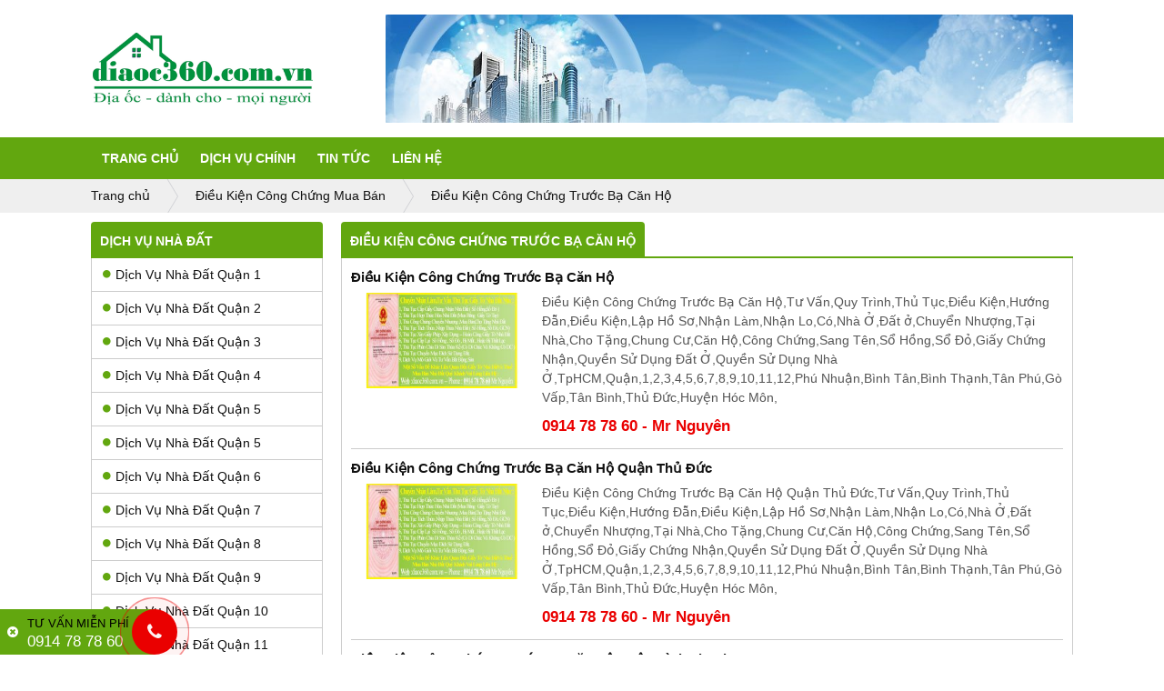

--- FILE ---
content_type: text/html; charset=utf-8
request_url: https://dichvulamsohong.net/dieu-kien-cong-chung-truoc-ba-can-ho-1286p.html
body_size: 6180
content:

<!DOCTYPE html>
<html xmlns="http://www.w3.org/1999/xhtml" lang="vi" xml:lang="vi">
<head prefix="og: http://ogp.me/ns# fb: http://ogp.me/ns/fb# website: http://ogp.me/ns/website#">
    <meta charset="utf-8"/>
    <meta http-equiv="content-type" content="text/html; charset=UTF-8" />
    <meta http-equiv="content-language" content="vi"/>
    <meta http-equiv="X-UA-Compatible" content="IE=edge"/>
    <meta name="theme-color" content="#fe0000"/>
    <meta name="viewport" content="width=device-width, initial-scale=1"/>
    <meta name="robots" content="index,follow"/>
    <meta name="robots" content="noodp,noydir" />
    <meta name="googlebot" content="index,follow"/>
    <meta name="msnbot" content="index,follow"/>
    <meta name="revisit-after" content="1 days"/>
    <meta name="google-site-verification" content="AYBiqE82_RWJb_V3w40UM4J4k5uyvynHzHUZpEvQmVE" />
    <meta name="geo.region" content="VN" />
    <meta name="geo.placename" content="Hồ Chí Minh" />
    <meta name="geo.position" content="21.022300,105.798504" />
    <meta name="ICBM" content="21.022300,105.798504" />
    <meta name="author" content="CÔNG TY CỔ PHẦN BẤT ĐỘNG SẢN THÀNH CÔNG" />
    <meta name="copyright" content="Copyright © 2018 by CÔNG TY CỔ PHẦN BẤT ĐỘNG SẢN THÀNH CÔNG" />
    <meta property="og:site_name" content="CÔNG TY CỔ PHẦN BẤT ĐỘNG SẢN THÀNH CÔNG" />
    <meta property="og:locale" content="vi_VN" />
    <meta property="fb:app_id" content="" />
    

    <title>Điều Kiện Công Chứng Trước Bạ Căn Hộ | Dịch Vụ Nhà Đất</title>
    <meta name="description" content="Điều Kiện Công Chứng Trước Bạ Căn Hộ" />
    <meta property="og:type" content="website" />
    <meta property="og:title" content="Điều Kiện Công Chứng Trước Bạ Căn Hộ | Dịch Vụ Nhà Đất" />
    <meta property="og:description" content="Điều Kiện Công Chứng Trước Bạ Căn Hộ" />
    <meta property="og:url" content="https://dichvulamsohong.net/dieu-kien-cong-chung-truoc-ba-can-ho-1286p.html"/>
    <meta property="og:image" content="http://dichvulamsohong.net/file/logo-1f.png"/>
    <meta property="og:image:type" content="image/png" />
    <meta property="og:image:width" content="600" />
    <meta property="og:image:height" content="315" />
    <link rel="canonical" href="https://dichvulamsohong.net/dieu-kien-cong-chung-truoc-ba-can-ho-1286p.html"/>

    <link rel="shortcut icon" href="https://dichvulamsohong.net/file/f1-36f.jpg"/>
    <link href="/Style/Themes/css/style.css" rel='stylesheet' type='text/css'/>
    <script src="/Style/Themes/js/jquery.min.js" type="text/javascript"></script>
    <script src="/Style/Themes/js/popper.min.js" type="text/javascript"></script>
    <script src="/Style/Themes/js/bootstrap.min.js" type="text/javascript"></script>
    <script src="/Style/Themes/js/home.min.js" type="text/javascript"></script>
    <!--[if lt IE 9]>
      <script src="https://oss.maxcdn.com/html5shiv/3.7.2/html5shiv.min.js"></script>
      <script src="https://oss.maxcdn.com/respond/1.4.2/respond.min.js"></script>
    <![endif]-->
    
    <script type="application/ld+json">
    {
      "@context": "http://schema.org",
      "@type": "Organization",
      "url": "https://dichvulamsohong.net",
      "logo": "https://dichvulamsohong.net/file/logo-1f.png",
      "name": "CÔNG TY CỔ PHẦN BẤT ĐỘNG SẢN THÀNH CÔNG",
      "contactPoint": [{
        "@type": "ContactPoint",
        "telephone": "+840914787860",
        "contactType": "customer service"
      }]
    }
    </script>
    <script type="application/ld+json">
    {
      "@context": "http://schema.org",
      "@type": "WebSite",
      "name": "CÔNG TY CỔ PHẦN BẤT ĐỘNG SẢN THÀNH CÔNG",
      "alternateName": "dichvulamsohong.net - CÔNG TY CỔ PHẦN BẤT ĐỘNG SẢN THÀNH CÔNG",
      "url": "https://dichvulamsohong.net"
    }
    </script>

</head>
<body>
    <section class="header">
        <div class="container">
            <div class="d-flex align-items-center justify-content-between">
                <a class="logo" title="CÔNG TY CỔ PHẦN BẤT ĐỘNG SẢN THÀNH CÔNG" href="https://dichvulamsohong.net">
                    <img alt="CÔNG TY CỔ PHẦN BẤT ĐỘNG SẢN THÀNH CÔNG" src="https://dichvulamsohong.net/file/logo-1f.png" />
                </a>
                <a class="banner-top" title="" href="" target="_blank"><img alt="" src="https://dichvulamsohong.net/file/banner-top-8f.jpg" /></a>
            </div>
        </div>
    </section>

    <nav class="main-nav" role="navigation">
        <div class="container">
            <input id="chk-main-menu" type="checkbox" />
            <label class="bar-toggler bar-main" for="chk-main-menu"></label>
            <ul id="main-menu" class="sm sm-simple"><li><a title="Trang Chủ" href="https://dichvulamsohong.net/">Trang Chủ</a></li><li><a title="Dịch Vụ Chính" href="https://dichvulamsohong.net/san-pham.html">Dịch Vụ Chính</a></li><li><a title="Tin tức" href="https://dichvulamsohong.net/tin-tuc-5n.html">Tin tức</a></li><li><a title="Liên Hệ" href="https://dichvulamsohong.net/lien-he.html">Liên Hệ</a></li></ul>
        </div>
    </nav>
<script type="text/javascript">
    $(document).ready(function () {
        $('#main-menu').smartmenus({
            subMenusSubOffsetX: 6,
            subMenusSubOffsetY: -6
        });
    });
</script>


<section id="breadcrumbs">
    <div class="container">
        <ol class="breadcrumb" itemscope itemtype="http://schema.org/BreadcrumbList"><li class="breadcrumb-item" itemprop="itemListElement" itemscope itemtype="http://schema.org/ListItem"><a title="Trang chủ" itemscope itemtype="http://schema.org/Thing" itemprop="item" href="https://dichvulamsohong.net"><span itemprop="name">Trang chủ</span></a><meta itemprop="position" content="1" /></li><li class="breadcrumb-item" itemprop="itemListElement" itemscope itemtype="http://schema.org/ListItem"><a title="Điều Kiện Công Chứng Mua Bán" itemscope itemtype="http://schema.org/Thing" itemprop="item" href="https://dichvulamsohong.net/dieu-kien-cong-chung-mua-ban-36p.html"><span itemprop="name">Điều Kiện Công Chứng Mua Bán</span></a><meta itemprop="position" content="2" /></li><li class="breadcrumb-item" itemprop="itemListElement" itemscope itemtype="http://schema.org/ListItem"><a title="Điều Kiện Công Chứng Trước Bạ Căn Hộ" itemscope itemtype="http://schema.org/Thing" itemprop="item" href="https://dichvulamsohong.net/dieu-kien-cong-chung-truoc-ba-can-ho-1286p.html"><span itemprop="name">Điều Kiện Công Chứng Trước Bạ Căn Hộ</span></a><meta itemprop="position" content="3" /></li></ol>
    </div>        
</section>
<section>
    <div class="container">
        <div class="row">
            <div id="ctl00_MainContent_divLeft" class="col-lg-3 col-left">
<div class="card box-left">
    <div class="d-flex box-header">
        <h6 class="box-title">Dịch Vụ Nhà Đất</h6>
    </div>
    <div class="box-body">
        <ul id="smartmenu3" class="sm sm-simple sm-vertical"><li><a title="Dịch Vụ Nhà Đất Quận 1,Hợp thức hóa nhà đất,mua bán,cho tặng,bằng giấy tờ tay,xin giấy phép xây dựng,hoàn công,công chứng mua bán,tách,nhập,thửa,làm sổ hồng,đỏ" href="https://dichvulamsohong.net/dich-vu-nha-dat-quan-1-1706p.html"><i class="fa fa-circle"></i>Dịch Vụ Nhà Đất Quận 1</a></li><li><a title="Dịch Vụ Nhà Đất Quận 2,Hợp thức hóa nhà đất,mua bán,cho tặng,bằng giấy tờ tay,xin giấy phép xây dựng,hoàn công,công chứng mua bán,tách,nhập,thửa,làm sổ hồng,đỏ" href="https://dichvulamsohong.net/dich-vu-nha-dat-quan-2-1707p.html"><i class="fa fa-circle"></i>Dịch Vụ Nhà Đất Quận 2</a></li><li><a title="Dịch Vụ Nhà Đất Quận 3,Hợp thức hóa nhà đất,mua bán,cho tặng,bằng giấy tờ tay,xin giấy phép xây dựng,hoàn công,công chứng mua bán,tách,nhập,thửa,làm sổ hồng,đỏ" href="https://dichvulamsohong.net/dich-vu-nha-dat-quan-3-1708p.html"><i class="fa fa-circle"></i>Dịch Vụ Nhà Đất Quận 3</a></li><li><a title="Dịch Vụ Nhà Đất Quận 4,Hợp thức hóa nhà đất,mua bán,cho tặng,bằng giấy tờ tay,xin giấy phép xây dựng,hoàn công,công chứng mua bán,tách,nhập,thửa,làm sổ hồng,đỏ" href="https://dichvulamsohong.net/dich-vu-nha-dat-quan-4-1709p.html"><i class="fa fa-circle"></i>Dịch Vụ Nhà Đất Quận 4</a></li><li><a title="Dịch Vụ Nhà Đất Quận 5,Hợp thức hóa nhà đất,mua bán,cho tặng,bằng giấy tờ tay,xin giấy phép xây dựng,hoàn công,công chứng mua bán,tách,nhập,thửa,làm sổ hồng,đỏ" href="https://dichvulamsohong.net/dich-vu-nha-dat-quan-5-1710p.html"><i class="fa fa-circle"></i>Dịch Vụ Nhà Đất Quận 5</a></li><li><a title="Dịch Vụ Nhà Đất Quận 5,Hợp thức hóa nhà đất,mua bán,cho tặng,bằng giấy tờ tay,xin giấy phép xây dựng,hoàn công,công chứng mua bán,tách,nhập,thửa,làm sổ hồng,đỏ" href="https://dichvulamsohong.net/dich-vu-nha-dat-quan-5-1711p.html"><i class="fa fa-circle"></i>Dịch Vụ Nhà Đất Quận 5</a></li><li><a title="Dịch Vụ Nhà Đất Quận 6,Hợp thức hóa nhà đất,mua bán,cho tặng,bằng giấy tờ tay,xin giấy phép xây dựng,hoàn công,công chứng mua bán,tách,nhập,thửa,làm sổ hồng,đỏ" href="https://dichvulamsohong.net/dich-vu-nha-dat-quan-6-1712p.html"><i class="fa fa-circle"></i>Dịch Vụ Nhà Đất Quận 6</a></li><li><a title="Dịch Vụ Nhà Đất Quận 7,Hợp thức hóa nhà đất,mua bán,cho tặng,bằng giấy tờ tay,xin giấy phép xây dựng,hoàn công,công chứng mua bán,tách,nhập,thửa,làm sổ hồng,đỏ" href="https://dichvulamsohong.net/dich-vu-nha-dat-quan-7-1713p.html"><i class="fa fa-circle"></i>Dịch Vụ Nhà Đất Quận 7</a></li><li><a title="Dịch Vụ Nhà Đất Quận 8,Hợp thức hóa nhà đất,mua bán,cho tặng,bằng giấy tờ tay,xin giấy phép xây dựng,hoàn công,công chứng mua bán,tách,nhập,thửa,làm sổ hồng,đỏ" href="https://dichvulamsohong.net/dich-vu-nha-dat-quan-8-1714p.html"><i class="fa fa-circle"></i>Dịch Vụ Nhà Đất Quận 8</a></li><li><a title="Dịch Vụ Nhà Đất Quận 9,Hợp thức hóa nhà đất,mua bán,cho tặng,bằng giấy tờ tay,xin giấy phép xây dựng,hoàn công,công chứng mua bán,tách,nhập,thửa,làm sổ hồng,đỏ" href="https://dichvulamsohong.net/dich-vu-nha-dat-quan-9-1715p.html"><i class="fa fa-circle"></i>Dịch Vụ Nhà Đất Quận 9</a></li><li><a title="Dịch Vụ Nhà Đất Quận 10,Hợp thức hóa nhà đất,mua bán,cho tặng,bằng giấy tờ tay,xin giấy phép xây dựng,hoàn công,công chứng mua bán,tách,nhập,thửa,làm sổ hồng,đỏ" href="https://dichvulamsohong.net/dich-vu-nha-dat-quan-10-1716p.html"><i class="fa fa-circle"></i>Dịch Vụ Nhà Đất Quận 10</a></li><li><a title="Dịch Vụ Nhà Đất Quận 11,Hợp thức hóa nhà đất,mua bán,cho tặng,bằng giấy tờ tay,xin giấy phép xây dựng,hoàn công,công chứng mua bán,tách,nhập,thửa,làm sổ hồng,đỏ" href="https://dichvulamsohong.net/dich-vu-nha-dat-quan-11-1717p.html"><i class="fa fa-circle"></i>Dịch Vụ Nhà Đất Quận 11</a></li><li><a title="Dịch Vụ Nhà Đất Quận 12,Hợp thức hóa nhà đất,mua bán,cho tặng,bằng giấy tờ tay,xin giấy phép xây dựng,hoàn công,công chứng mua bán,tách,nhập,thửa,làm sổ hồng,đỏ" href="https://dichvulamsohong.net/dich-vu-nha-dat-quan-12-1718p.html"><i class="fa fa-circle"></i>Dịch Vụ Nhà Đất Quận 12</a></li><li><a title="Dịch Vụ Nhà Đất Quận Gò Vấp,Hợp thức hóa nhà đất,mua bán,cho tặng,bằng giấy tờ tay,xin giấy phép xây dựng,hoàn công,công chứng mua bán,tách,nhập,thửa,làm sổ hồng,đỏ" href="https://dichvulamsohong.net/dich-vu-nha-dat-quan-go-vap-1719p.html"><i class="fa fa-circle"></i>Dịch Vụ Nhà Đất Quận Gò Vấp</a></li><li><a title="Dịch Vụ Nhà Đất Quận Tân Bình,Hợp thức hóa nhà đất,mua bán,cho tặng,bằng giấy tờ tay,xin giấy phép xây dựng,hoàn công,công chứng mua bán,tách,nhập,thửa,làm sổ hồng,đỏ" href="https://dichvulamsohong.net/dich-vu-nha-dat-quan-tan-binh-1720p.html"><i class="fa fa-circle"></i>Dịch Vụ Nhà Đất Quận Tân Bình</a></li><li><a title="Dịch Vụ Nhà Đất Quận Bình Tân,Hợp thức hóa nhà đất,mua bán,cho tặng,bằng giấy tờ tay,xin giấy phép xây dựng,hoàn công,công chứng mua bán,tách,nhập,thửa,làm sổ hồng,đỏ" href="https://dichvulamsohong.net/dich-vu-nha-dat-quan-binh-tan-1721p.html"><i class="fa fa-circle"></i>Dịch Vụ Nhà Đất Quận Bình Tân</a></li><li><a title="Dịch Vụ Nhà Đất Quận Tân Phú,Hợp thức hóa nhà đất,mua bán,cho tặng,bằng giấy tờ tay,xin giấy phép xây dựng,hoàn công,công chứng mua bán,tách,nhập,thửa,làm sổ hồng,đỏ" href="https://dichvulamsohong.net/dich-vu-nha-dat-quan-tan-phu-1722p.html"><i class="fa fa-circle"></i>Dịch Vụ Nhà Đất Quận Tân Phú</a></li><li><a title="Dịch Vụ Nhà Đất Quận Phú Nhuận,Hợp thức hóa nhà đất,mua bán,cho tặng,bằng giấy tờ tay,xin giấy phép xây dựng,hoàn công,công chứng mua bán,tách,nhập,thửa,làm sổ hồng,đỏ" href="https://dichvulamsohong.net/dich-vu-nha-dat-quan-phu-nhuan-1723p.html"><i class="fa fa-circle"></i>Dịch Vụ Nhà Đất Quận Phú Nhuận</a></li><li><a title="Dịch Vụ Nhà Đất Quận Bình Thạnh,Hợp thức hóa nhà đất,mua bán,cho tặng,bằng giấy tờ tay,xin giấy phép xây dựng,hoàn công,công chứng mua bán,tách,nhập,thửa,làm sổ hồng,đỏ" href="https://dichvulamsohong.net/dich-vu-nha-dat-quan-binh-thanh-1724p.html"><i class="fa fa-circle"></i>Dịch Vụ Nhà Đất Quận Bình Thạnh</a></li><li><a title="Dịch Vụ Nhà Đất Quận Thủ Đức,Hợp thức hóa nhà đất,mua bán,cho tặng,bằng giấy tờ tay,xin giấy phép xây dựng,hoàn công,công chứng mua bán,tách,nhập,thửa,làm sổ hồng,đỏ" href="https://dichvulamsohong.net/dich-vu-nha-dat-quan-thu-duc-1725p.html"><i class="fa fa-circle"></i>Dịch Vụ Nhà Đất Quận Thủ Đức</a></li><li><a title="Dịch Vụ Nhà Đất Huyện Hóc Môn,Hợp thức hóa nhà đất,mua bán,cho tặng,bằng giấy tờ tay,xin giấy phép xây dựng,hoàn công,công chứng mua bán,tách,nhập,thửa,làm sổ hồng,đỏ" href="https://dichvulamsohong.net/dich-vu-nha-dat-huyen-hoc-mon-1726p.html"><i class="fa fa-circle"></i>Dịch Vụ Nhà Đất Huyện Hóc Môn</a></li><li><a title="Dịch Vụ Nhà Đất Huyện Bình Chánh,Hợp thức hóa nhà đất,mua bán,cho tặng,bằng giấy tờ tay,xin giấy phép xây dựng,hoàn công,công chứng mua bán,tách,nhập,thửa,làm sổ hồng,đỏ" href="https://dichvulamsohong.net/dich-vu-nha-dat-huyen-binh-chanh-1727p.html"><i class="fa fa-circle"></i>Dịch Vụ Nhà Đất Huyện Bình Chánh</a></li><li><a title="Dịch Vụ Nhà Đất Huyện Củ Chi,Hợp thức hóa nhà đất,mua bán,cho tặng,bằng giấy tờ tay,xin giấy phép xây dựng,hoàn công,công chứng mua bán,tách,nhập,thửa,làm sổ hồng,đỏ" href="https://dichvulamsohong.net/dich-vu-nha-dat-huyen-cu-chi-1728p.html"><i class="fa fa-circle"></i>Dịch Vụ Nhà Đất Huyện Củ Chi</a></li></ul>
    </div>
</div>
<script type="text/javascript">
    $(document).ready(function () {
        $('#smartmenu3').smartmenus();
    });
</script>

<div class="card box-left">
    <div class="d-flex box-header">
        <h6 class="box-title">Dịch Vụ Làm Giấy Tờ Nhà Đất</h6>
    </div>
    <div class="box-body">
        <ul id="smartmenu19" class="sm sm-simple sm-vertical"><li><a title="Dịch Vụ Làm Giấy Tờ Nhà Đất Quận 1" href="https://dichvulamsohong.net/dich-vu-lam-giay-to-nha-dat-quan-1-46p.html"><i class="fa fa-circle"></i>Dịch Vụ Làm Giấy Tờ Nhà Đất Quận 1</a></li><li><a title="Dịch Vụ Làm Giấy Tờ Nhà Đất Quận 2" href="https://dichvulamsohong.net/dich-vu-lam-giay-to-nha-dat-quan-2-47p.html"><i class="fa fa-circle"></i>Dịch Vụ Làm Giấy Tờ Nhà Đất Quận 2</a></li><li><a title="Dịch Vụ Làm Giấy Tờ Nhà Đất Quận 3" href="https://dichvulamsohong.net/dich-vu-lam-giay-to-nha-dat-quan-3-48p.html"><i class="fa fa-circle"></i>Dịch Vụ Làm Giấy Tờ Nhà Đất Quận 3</a></li><li><a title="Dịch Vụ Làm Giấy Tờ Nhà Đất Quận 4" href="https://dichvulamsohong.net/dich-vu-lam-giay-to-nha-dat-quan-4-49p.html"><i class="fa fa-circle"></i>Dịch Vụ Làm Giấy Tờ Nhà Đất Quận 4</a></li><li><a title="Dịch Vụ Làm Giấy Tờ Nhà Đất Quận 5" href="https://dichvulamsohong.net/dich-vu-lam-giay-to-nha-dat-quan-5-51p.html"><i class="fa fa-circle"></i>Dịch Vụ Làm Giấy Tờ Nhà Đất Quận 5</a></li><li><a title="Dịch Vụ Làm Giấy Tờ Nhà Đất Quận 6" href="https://dichvulamsohong.net/dich-vu-lam-giay-to-nha-dat-quan-6-52p.html"><i class="fa fa-circle"></i>Dịch Vụ Làm Giấy Tờ Nhà Đất Quận 6</a></li><li><a title="Dịch Vụ Làm Giấy Tờ Nhà Đất Quận 8" href="https://dichvulamsohong.net/dich-vu-lam-giay-to-nha-dat-quan-8-54p.html"><i class="fa fa-circle"></i>Dịch Vụ Làm Giấy Tờ Nhà Đất Quận 8</a></li><li><a title="Dịch Vụ Làm Giấy Tờ Nhà Đất Quận 9" href="https://dichvulamsohong.net/dich-vu-lam-giay-to-nha-dat-quan-9-55p.html"><i class="fa fa-circle"></i>Dịch Vụ Làm Giấy Tờ Nhà Đất Quận 9</a></li><li><a title="Dịch Vụ Làm Giấy Tờ Nhà Đất Quận 10" href="https://dichvulamsohong.net/dich-vu-lam-giay-to-nha-dat-quan-10-56p.html"><i class="fa fa-circle"></i>Dịch Vụ Làm Giấy Tờ Nhà Đất Quận 10</a></li><li><a title="Dịch Vụ Làm Giấy Tờ Nhà Đất Quận 11" href="https://dichvulamsohong.net/dich-vu-lam-giay-to-nha-dat-quan-11-57p.html"><i class="fa fa-circle"></i>Dịch Vụ Làm Giấy Tờ Nhà Đất Quận 11</a></li><li><a title="Dịch Vụ Làm Giấy Tờ Nhà Đất Quận 12" href="https://dichvulamsohong.net/dich-vu-lam-giay-to-nha-dat-quan-12-58p.html"><i class="fa fa-circle"></i>Dịch Vụ Làm Giấy Tờ Nhà Đất Quận 12</a></li><li><a title="Dịch Vụ Làm Giấy Tờ Nhà Đất Quận Gò Vấp" href="https://dichvulamsohong.net/dich-vu-lam-giay-to-nha-dat-quan-go-vap-59p.html"><i class="fa fa-circle"></i>Dịch Vụ Làm Giấy Tờ Nhà Đất Quận Gò Vấp</a></li><li><a title="Dịch Vụ Làm Giấy Tờ Nhà Đất Quận Phú Nhuận" href="https://dichvulamsohong.net/dich-vu-lam-giay-to-nha-dat-quan-phu-nhuan-60p.html"><i class="fa fa-circle"></i>Dịch Vụ Làm Giấy Tờ Nhà Đất Quận Phú Nhuận</a></li><li><a title="Dịch Vụ Làm Giấy Tờ Nhà Đất Quận Tân Bình" href="https://dichvulamsohong.net/dich-vu-lam-giay-to-nha-dat-quan-tan-binh-61p.html"><i class="fa fa-circle"></i>Dịch Vụ Làm Giấy Tờ Nhà Đất Quận Tân Bình</a></li><li><a title="Dịch Vụ Làm Giấy Tờ Nhà Đất Quận Tân Phú" href="https://dichvulamsohong.net/dich-vu-lam-giay-to-nha-dat-quan-tan-phu-62p.html"><i class="fa fa-circle"></i>Dịch Vụ Làm Giấy Tờ Nhà Đất Quận Tân Phú</a></li><li><a title="Dịch Vụ Làm Giấy Tờ Nhà Đất Quận Bình Tân" href="https://dichvulamsohong.net/dich-vu-lam-giay-to-nha-dat-quan-binh-tan-63p.html"><i class="fa fa-circle"></i>Dịch Vụ Làm Giấy Tờ Nhà Đất Quận Bình Tân</a></li><li><a title="Dịch Vụ Làm Giấy Tờ Nhà Đất Quận Bình Thạnh" href="https://dichvulamsohong.net/dich-vu-lam-giay-to-nha-dat-quan-binh-thanh-64p.html"><i class="fa fa-circle"></i>Dịch Vụ Làm Giấy Tờ Nhà Đất Quận Bình Thạnh</a></li><li><a title="Dịch Vụ Làm Giấy Tờ Nhà Đất Quận Thủ Đức" href="https://dichvulamsohong.net/dich-vu-lam-giay-to-nha-dat-quan-thu-duc-50p.html"><i class="fa fa-circle"></i>Dịch Vụ Làm Giấy Tờ Nhà Đất Quận Thủ Đức</a></li><li><a title="Dịch Vụ Làm Giấy Tờ Nhà Đất Huyện Hóc Môn" href="https://dichvulamsohong.net/dich-vu-lam-giay-to-nha-dat-huyen-hoc-mon-65p.html"><i class="fa fa-circle"></i>Dịch Vụ Làm Giấy Tờ Nhà Đất Huyện Hóc Môn</a></li><li><a title="Dịch Vụ Làm Giấy Tờ Nhà Đất Huyên Nhà Bè" href="https://dichvulamsohong.net/dich-vu-lam-giay-to-nha-dat-huyen-nha-be-66p.html"><i class="fa fa-circle"></i>Dịch Vụ Làm Giấy Tờ Nhà Đất Huyên Nhà Bè</a></li><li><a title="Dịch Vụ Làm Giấy Tờ Nhà Đất Huyện Bình Chánh" href="https://dichvulamsohong.net/dich-vu-lam-giay-to-nha-dat-huyen-binh-chanh-67p.html"><i class="fa fa-circle"></i>Dịch Vụ Làm Giấy Tờ Nhà Đất Huyện Bình Chánh</a></li><li><a title="Dịch Vụ Làm Giấy Tờ Nhà Đất Huyện Củ Chi" href="https://dichvulamsohong.net/dich-vu-lam-giay-to-nha-dat-huyen-cu-chi-68p.html"><i class="fa fa-circle"></i>Dịch Vụ Làm Giấy Tờ Nhà Đất Huyện Củ Chi</a></li></ul>
    </div>
</div>
<script type="text/javascript">
    $(document).ready(function () {
        $('#smartmenu19').smartmenus();
    });
</script>
<div class="card box-left">
<div class="d-flex box-header">
<h3 class="box-title">Hỗ trợ Trực tuyến</h3>
</div>

<div class="box-body">
<div class="support-online"><a href="tel:0909838378" title="Mr. Nguyên"><span class="online-text"><img alt="" src="http://dichvulamsohong.net/image/f1-36j.jpg" style="width: 50px; height: 50px;" />&nbsp; 091478 78 60 - Mr Nguyên</span> </a></div>
</div>
</div>


<div class="card box-left">
<div class="d-flex box-header">
    <h6 class="box-title">Thống kê truy cập</h6>
</div>
<div class="box-body">
    <ul class="statistic">
        <li>
            <span class="statistic-text">Đang online</span>
            <span class="statistic-number">73</span>
        </li>
        <li>
            <span class="statistic-text today">Hôm nay</span>
            <span class="statistic-number">4.375</span>
        </li>
        <li>
            <span class="statistic-text yesterday">Hôm qua</span>
            <span class="statistic-number">7.210</span>
        </li>
        <li>
            <span class="statistic-text week">Trong tuần</span>
            <span class="statistic-number">283.011</span>
        </li>
        <li>
            <span class="statistic-text month">Trong tháng</span>
            <span class="statistic-number">1.402.088</span>
        </li>
        <li>
            <span class="statistic-text total">Tổng cộng</span>
            <span class="statistic-number">16.068.259</span>
        </li>
    </ul>
</div>
</div>
</div>
            <div class="col-lg-9">

                <div class="card box-default">
                    <div class="d-flex box-header">
                        <h1 class="box-title">Điều Kiện Công Chứng Trước Bạ Căn Hộ</h1>
                    </div>
                    <div class="box-body product-list">

                        <div class="product-item">
                            <h2 class="product-item-title"><a class="news-title" title="Điều Kiện Công Chứng Trước Bạ Căn Hộ" href="https://dichvulamsohong.net/dieu-kien-cong-chung-truoc-ba-can-ho-25664.html">Điều Kiện Công Chứng Trước Bạ Căn Hộ</a></h2>
                            <div class="media">
                                <a class="product-item-img" title="Điều Kiện Công Chứng Trước Bạ Căn Hộ" href="https://dichvulamsohong.net/dieu-kien-cong-chung-truoc-ba-can-ho-25664.html"><img alt="Điều Kiện Công Chứng Trước Bạ Căn Hộ" src="https://dichvulamsohong.net/image/dieu-kien-cong-chung-truoc-ba-can-ho-11j4.jpg"/></a>
                                <div class="media-body">
                                    <h4 class="product-item-desc">Điều Kiện Công Chứng Trước Bạ Căn Hộ,Tư Vấn,Quy Trình,Thủ Tục,Điều Kiện,Hướng Đẫn,Điều Kiện,Lập Hồ Sơ,Nhận Làm,Nhận Lo,Có,Nhà Ở,Đất ở,Chuyển Nhượng,Tại Nhà,Cho Tặng,Chung Cư,Căn Hộ,Công Chứng,Sang Tên,Sổ Hồng,Sổ Đỏ,Giấy Chứng Nhận,Quyền Sử Dụng Đất Ở,Quyền Sử Dụng Nhà Ở,TpHCM,Quận,1,2,3,4,5,6,7,8,9,10,11,12,Phú Nhuận,Bình Tân,Bình Thạnh,Tân Phú,Gò Vấp,Tân Bình,Thủ Đức,Huyện Hóc Môn,</h4>
                                    <p class="product-item-price"><span class="price">0914 78 78 60 - Mr Nguyên</span></p>
                                </div>
                            </div>
                        </div>

                        <div class="product-item">
                            <h2 class="product-item-title"><a class="news-title" title="Điều Kiện Công Chứng Trước Bạ Căn Hộ Quận Thủ Đức" href="https://dichvulamsohong.net/dieu-kien-cong-chung-truoc-ba-can-ho-quan-thu-duc-25663.html">Điều Kiện Công Chứng Trước Bạ Căn Hộ Quận Thủ Đức</a></h2>
                            <div class="media">
                                <a class="product-item-img" title="Điều Kiện Công Chứng Trước Bạ Căn Hộ Quận Thủ Đức" href="https://dichvulamsohong.net/dieu-kien-cong-chung-truoc-ba-can-ho-quan-thu-duc-25663.html"><img alt="Điều Kiện Công Chứng Trước Bạ Căn Hộ Quận Thủ Đức" src="https://dichvulamsohong.net/image/dieu-kien-cong-chung-truoc-ba-can-ho-quan-thu-duc-11j4.jpg"/></a>
                                <div class="media-body">
                                    <h4 class="product-item-desc">Điều Kiện Công Chứng Trước Bạ Căn Hộ Quận Thủ Đức,Tư Vấn,Quy Trình,Thủ Tục,Điều Kiện,Hướng Đẫn,Điều Kiện,Lập Hồ Sơ,Nhận Làm,Nhận Lo,Có,Nhà Ở,Đất ở,Chuyển Nhượng,Tại Nhà,Cho Tặng,Chung Cư,Căn Hộ,Công Chứng,Sang Tên,Sổ Hồng,Sổ Đỏ,Giấy Chứng Nhận,Quyền Sử Dụng Đất Ở,Quyền Sử Dụng Nhà Ở,TpHCM,Quận,1,2,3,4,5,6,7,8,9,10,11,12,Phú Nhuận,Bình Tân,Bình Thạnh,Tân Phú,Gò Vấp,Tân Bình,Thủ Đức,Huyện Hóc Môn,</h4>
                                    <p class="product-item-price"><span class="price">0914 78 78 60 - Mr Nguyên</span></p>
                                </div>
                            </div>
                        </div>

                        <div class="product-item">
                            <h2 class="product-item-title"><a class="news-title" title="Điều Kiện Công Chứng Trước Bạ Căn Hộ Quận Bình Thạnh" href="https://dichvulamsohong.net/dieu-kien-cong-chung-truoc-ba-can-ho-quan-binh-thanh-25662.html">Điều Kiện Công Chứng Trước Bạ Căn Hộ Quận Bình Thạnh</a></h2>
                            <div class="media">
                                <a class="product-item-img" title="Điều Kiện Công Chứng Trước Bạ Căn Hộ Quận Bình Thạnh" href="https://dichvulamsohong.net/dieu-kien-cong-chung-truoc-ba-can-ho-quan-binh-thanh-25662.html"><img alt="Điều Kiện Công Chứng Trước Bạ Căn Hộ Quận Bình Thạnh" src="https://dichvulamsohong.net/image/dieu-kien-cong-chung-truoc-ba-can-ho-quan-binh-thanh-11j4.jpg"/></a>
                                <div class="media-body">
                                    <h4 class="product-item-desc">Điều Kiện Công Chứng Trước Bạ Căn Hộ Quận Bình Thạnh,Tư Vấn,Quy Trình,Thủ Tục,Điều Kiện,Hướng Đẫn,Điều Kiện,Lập Hồ Sơ,Nhận Làm,Nhận Lo,Có,Nhà Ở,Đất ở,Chuyển Nhượng,Tại Nhà,Cho Tặng,Chung Cư,Căn Hộ,Công Chứng,Sang Tên,Sổ Hồng,Sổ Đỏ,Giấy Chứng Nhận,Quyền Sử Dụng Đất Ở,Quyền Sử Dụng Nhà Ở,TpHCM,Quận,1,2,3,4,5,6,7,8,9,10,11,12,Phú Nhuận,Bình Tân,Bình Thạnh,Tân Phú,Gò Vấp,Tân Bình,Thủ Đức,Huyện Hóc Môn,</h4>
                                    <p class="product-item-price"><span class="price">0914 78 78 60 - Mr Nguyên</span></p>
                                </div>
                            </div>
                        </div>

                        <div class="product-item">
                            <h2 class="product-item-title"><a class="news-title" title="Điều Kiện Công Chứng Trước Bạ Căn Hộ Quận Phú Nhuận" href="https://dichvulamsohong.net/dieu-kien-cong-chung-truoc-ba-can-ho-quan-phu-nhuan-25661.html">Điều Kiện Công Chứng Trước Bạ Căn Hộ Quận Phú Nhuận</a></h2>
                            <div class="media">
                                <a class="product-item-img" title="Điều Kiện Công Chứng Trước Bạ Căn Hộ Quận Phú Nhuận" href="https://dichvulamsohong.net/dieu-kien-cong-chung-truoc-ba-can-ho-quan-phu-nhuan-25661.html"><img alt="Điều Kiện Công Chứng Trước Bạ Căn Hộ Quận Phú Nhuận" src="https://dichvulamsohong.net/image/dieu-kien-cong-chung-truoc-ba-can-ho-quan-phu-nhuan-11j4.jpg"/></a>
                                <div class="media-body">
                                    <h4 class="product-item-desc">Điều Kiện Công Chứng Trước Bạ Căn Hộ Quận Phú Nhuận,Tư Vấn,Quy Trình,Thủ Tục,Điều Kiện,Hướng Đẫn,Điều Kiện,Lập Hồ Sơ,Nhận Làm,Nhận Lo,Có,Nhà Ở,Đất ở,Chuyển Nhượng,Tại Nhà,Cho Tặng,Chung Cư,Căn Hộ,Công Chứng,Sang Tên,Sổ Hồng,Sổ Đỏ,Giấy Chứng Nhận,Quyền Sử Dụng Đất Ở,Quyền Sử Dụng Nhà Ở,TpHCM,Quận,1,2,3,4,5,6,7,8,9,10,11,12,Phú Nhuận,Bình Tân,Bình Thạnh,Tân Phú,Gò Vấp,Tân Bình,Thủ Đức,Huyện Hóc Môn,</h4>
                                    <p class="product-item-price"><span class="price">0914 78 78 60 - Mr Nguyên</span></p>
                                </div>
                            </div>
                        </div>

                        <div class="product-item">
                            <h2 class="product-item-title"><a class="news-title" title="Điều Kiện Công Chứng Trước Bạ Căn Hộ Quận Phú Nhuận" href="https://dichvulamsohong.net/dieu-kien-cong-chung-truoc-ba-can-ho-quan-phu-nhuan-25660.html">Điều Kiện Công Chứng Trước Bạ Căn Hộ Quận Phú Nhuận</a></h2>
                            <div class="media">
                                <a class="product-item-img" title="Điều Kiện Công Chứng Trước Bạ Căn Hộ Quận Phú Nhuận" href="https://dichvulamsohong.net/dieu-kien-cong-chung-truoc-ba-can-ho-quan-phu-nhuan-25660.html"><img alt="Điều Kiện Công Chứng Trước Bạ Căn Hộ Quận Phú Nhuận" src="https://dichvulamsohong.net/image/dieu-kien-cong-chung-truoc-ba-can-ho-quan-phu-nhuan-11j4.jpg"/></a>
                                <div class="media-body">
                                    <h4 class="product-item-desc">Điều Kiện Công Chứng Trước Bạ Căn Hộ Quận Phú Nhuận,Tư Vấn,Quy Trình,Thủ Tục,Điều Kiện,Hướng Đẫn,Điều Kiện,Lập Hồ Sơ,Nhận Làm,Nhận Lo,Có,Nhà Ở,Đất ở,Chuyển Nhượng,Tại Nhà,Cho Tặng,Chung Cư,Căn Hộ,Công Chứng,Sang Tên,Sổ Hồng,Sổ Đỏ,Giấy Chứng Nhận,Quyền Sử Dụng Đất Ở,Quyền Sử Dụng Nhà Ở,TpHCM,Quận,1,2,3,4,5,6,7,8,9,10,11,12,Phú Nhuận,Bình Tân,Bình Thạnh,Tân Phú,Gò Vấp,Tân Bình,Thủ Đức,Huyện Hóc Môn,</h4>
                                    <p class="product-item-price"><span class="price">0914 78 78 60 - Mr Nguyên</span></p>
                                </div>
                            </div>
                        </div>

                        <div class="product-item">
                            <h2 class="product-item-title"><a class="news-title" title="Điều Kiện Công Chứng Trước Bạ Căn Hộ Quận Tân Phú" href="https://dichvulamsohong.net/dieu-kien-cong-chung-truoc-ba-can-ho-quan-tan-phu-25659.html">Điều Kiện Công Chứng Trước Bạ Căn Hộ Quận Tân Phú</a></h2>
                            <div class="media">
                                <a class="product-item-img" title="Điều Kiện Công Chứng Trước Bạ Căn Hộ Quận Tân Phú" href="https://dichvulamsohong.net/dieu-kien-cong-chung-truoc-ba-can-ho-quan-tan-phu-25659.html"><img alt="Điều Kiện Công Chứng Trước Bạ Căn Hộ Quận Tân Phú" src="https://dichvulamsohong.net/image/dieu-kien-cong-chung-truoc-ba-can-ho-quan-tan-phu-11j4.jpg"/></a>
                                <div class="media-body">
                                    <h4 class="product-item-desc">Điều Kiện Công Chứng Trước Bạ Căn Hộ Quận Tân Phú,Tư Vấn,Quy Trình,Thủ Tục,Điều Kiện,Hướng Đẫn,Điều Kiện,Lập Hồ Sơ,Nhận Làm,Nhận Lo,Có,Nhà Ở,Đất ở,Chuyển Nhượng,Tại Nhà,Cho Tặng,Chung Cư,Căn Hộ,Công Chứng,Sang Tên,Sổ Hồng,Sổ Đỏ,Giấy Chứng Nhận,Quyền Sử Dụng Đất Ở,Quyền Sử Dụng Nhà Ở,TpHCM,Quận,1,2,3,4,5,6,7,8,9,10,11,12,Phú Nhuận,Bình Tân,Bình Thạnh,Tân Phú,Gò Vấp,Tân Bình,Thủ Đức,Huyện Hóc Môn,</h4>
                                    <p class="product-item-price"><span class="price">0914 78 78 60 - Mr Nguyên</span></p>
                                </div>
                            </div>
                        </div>

                        <div class="product-item">
                            <h2 class="product-item-title"><a class="news-title" title="Điều Kiện Công Chứng Trước Bạ Căn Hộ Quận Bình Tân" href="https://dichvulamsohong.net/dieu-kien-cong-chung-truoc-ba-can-ho-quan-binh-tan-25658.html">Điều Kiện Công Chứng Trước Bạ Căn Hộ Quận Bình Tân</a></h2>
                            <div class="media">
                                <a class="product-item-img" title="Điều Kiện Công Chứng Trước Bạ Căn Hộ Quận Bình Tân" href="https://dichvulamsohong.net/dieu-kien-cong-chung-truoc-ba-can-ho-quan-binh-tan-25658.html"><img alt="Điều Kiện Công Chứng Trước Bạ Căn Hộ Quận Bình Tân" src="https://dichvulamsohong.net/image/dieu-kien-cong-chung-truoc-ba-can-ho-quan-binh-tan-11j4.jpg"/></a>
                                <div class="media-body">
                                    <h4 class="product-item-desc">Điều Kiện Công Chứng Trước Bạ Căn Hộ Quận Bình Tân,Tư Vấn,Quy Trình,Thủ Tục,Điều Kiện,Hướng Đẫn,Điều Kiện,Lập Hồ Sơ,Nhận Làm,Nhận Lo,Có,Nhà Ở,Đất ở,Chuyển Nhượng,Tại Nhà,Cho Tặng,Chung Cư,Căn Hộ,Công Chứng,Sang Tên,Sổ Hồng,Sổ Đỏ,Giấy Chứng Nhận,Quyền Sử Dụng Đất Ở,Quyền Sử Dụng Nhà Ở,TpHCM,Quận,1,2,3,4,5,6,7,8,9,10,11,12,Phú Nhuận,Bình Tân,Bình Thạnh,Tân Phú,Gò Vấp,Tân Bình,Thủ Đức,Huyện Hóc Môn,</h4>
                                    <p class="product-item-price"><span class="price">0914 78 78 60 - Mr Nguyên</span></p>
                                </div>
                            </div>
                        </div>

                        <div class="product-item">
                            <h2 class="product-item-title"><a class="news-title" title="Điều Kiện Công Chứng Trước Bạ Căn Hộ Quận Tân Bình" href="https://dichvulamsohong.net/dieu-kien-cong-chung-truoc-ba-can-ho-quan-tan-binh-25657.html">Điều Kiện Công Chứng Trước Bạ Căn Hộ Quận Tân Bình</a></h2>
                            <div class="media">
                                <a class="product-item-img" title="Điều Kiện Công Chứng Trước Bạ Căn Hộ Quận Tân Bình" href="https://dichvulamsohong.net/dieu-kien-cong-chung-truoc-ba-can-ho-quan-tan-binh-25657.html"><img alt="Điều Kiện Công Chứng Trước Bạ Căn Hộ Quận Tân Bình" src="https://dichvulamsohong.net/image/dieu-kien-cong-chung-truoc-ba-can-ho-quan-tan-binh-11j4.jpg"/></a>
                                <div class="media-body">
                                    <h4 class="product-item-desc">Điều Kiện Công Chứng Trước Bạ Căn Hộ Quận Tân Bình,Tư Vấn,Quy Trình,Thủ Tục,Điều Kiện,Hướng Đẫn,Điều Kiện,Lập Hồ Sơ,Nhận Làm,Nhận Lo,Có,Nhà Ở,Đất ở,Chuyển Nhượng,Tại Nhà,Cho Tặng,Chung Cư,Căn Hộ,Công Chứng,Sang Tên,Sổ Hồng,Sổ Đỏ,Giấy Chứng Nhận,Quyền Sử Dụng Đất Ở,Quyền Sử Dụng Nhà Ở,TpHCM,Quận,1,2,3,4,5,6,7,8,9,10,11,12,Phú Nhuận,Bình Tân,Bình Thạnh,Tân Phú,Gò Vấp,Tân Bình,Thủ Đức,Huyện Hóc Môn,</h4>
                                    <p class="product-item-price"><span class="price">0914 78 78 60 - Mr Nguyên</span></p>
                                </div>
                            </div>
                        </div>

                        <div class="product-item">
                            <h2 class="product-item-title"><a class="news-title" title="Điều Kiện Công Chứng Trước Bạ Căn Hộ Quận Gò Vấp" href="https://dichvulamsohong.net/dieu-kien-cong-chung-truoc-ba-can-ho-quan-go-vap-25656.html">Điều Kiện Công Chứng Trước Bạ Căn Hộ Quận Gò Vấp</a></h2>
                            <div class="media">
                                <a class="product-item-img" title="Điều Kiện Công Chứng Trước Bạ Căn Hộ Quận Gò Vấp" href="https://dichvulamsohong.net/dieu-kien-cong-chung-truoc-ba-can-ho-quan-go-vap-25656.html"><img alt="Điều Kiện Công Chứng Trước Bạ Căn Hộ Quận Gò Vấp" src="https://dichvulamsohong.net/image/dieu-kien-cong-chung-truoc-ba-can-ho-quan-go-vap-11j4.jpg"/></a>
                                <div class="media-body">
                                    <h4 class="product-item-desc">Điều Kiện Công Chứng Trước Bạ Căn Hộ Quận Gò Vấp,Tư Vấn,Quy Trình,Thủ Tục,Điều Kiện,Hướng Đẫn,Điều Kiện,Lập Hồ Sơ,Nhận Làm,Nhận Lo,Có,Nhà Ở,Đất ở,Chuyển Nhượng,Tại Nhà,Cho Tặng,Chung Cư,Căn Hộ,Công Chứng,Sang Tên,Sổ Hồng,Sổ Đỏ,Giấy Chứng Nhận,Quyền Sử Dụng Đất Ở,Quyền Sử Dụng Nhà Ở,TpHCM,Quận,1,2,3,4,5,6,7,8,9,10,11,12,Phú Nhuận,Bình Tân,Bình Thạnh,Tân Phú,Gò Vấp,Tân Bình,Thủ Đức,Huyện Hóc Môn,</h4>
                                    <p class="product-item-price"><span class="price">0914 78 78 60 - Mr Nguyên</span></p>
                                </div>
                            </div>
                        </div>

                        <div class="product-item">
                            <h2 class="product-item-title"><a class="news-title" title="Điều Kiện Công Chứng Trước Bạ Căn Hộ Quận 12" href="https://dichvulamsohong.net/dieu-kien-cong-chung-truoc-ba-can-ho-quan-12-25655.html">Điều Kiện Công Chứng Trước Bạ Căn Hộ Quận 12</a></h2>
                            <div class="media">
                                <a class="product-item-img" title="Điều Kiện Công Chứng Trước Bạ Căn Hộ Quận 12" href="https://dichvulamsohong.net/dieu-kien-cong-chung-truoc-ba-can-ho-quan-12-25655.html"><img alt="Điều Kiện Công Chứng Trước Bạ Căn Hộ Quận 12" src="https://dichvulamsohong.net/image/dieu-kien-cong-chung-truoc-ba-can-ho-quan-12-11j4.jpg"/></a>
                                <div class="media-body">
                                    <h4 class="product-item-desc">Điều Kiện Công Chứng Trước Bạ Căn Hộ Quận 12,Tư Vấn,Quy Trình,Thủ Tục,Điều Kiện,Hướng Đẫn,Điều Kiện,Lập Hồ Sơ,Nhận Làm,Nhận Lo,Có,Nhà Ở,Đất ở,Chuyển Nhượng,Tại Nhà,Cho Tặng,Chung Cư,Căn Hộ,Công Chứng,Sang Tên,Sổ Hồng,Sổ Đỏ,Giấy Chứng Nhận,Quyền Sử Dụng Đất Ở,Quyền Sử Dụng Nhà Ở,TpHCM,Quận,1,2,3,4,5,6,7,8,9,10,11,12,Phú Nhuận,Bình Tân,Bình Thạnh,Tân Phú,Gò Vấp,Tân Bình,Thủ Đức,Huyện Hóc Môn,</h4>
                                    <p class="product-item-price"><span class="price">0914 78 78 60 - Mr Nguyên</span></p>
                                </div>
                            </div>
                        </div>

                        <div class="product-item">
                            <h2 class="product-item-title"><a class="news-title" title="Điều Kiện Công Chứng Trước Bạ Căn Hộ Quận 11" href="https://dichvulamsohong.net/dieu-kien-cong-chung-truoc-ba-can-ho-quan-11-25654.html">Điều Kiện Công Chứng Trước Bạ Căn Hộ Quận 11</a></h2>
                            <div class="media">
                                <a class="product-item-img" title="Điều Kiện Công Chứng Trước Bạ Căn Hộ Quận 11" href="https://dichvulamsohong.net/dieu-kien-cong-chung-truoc-ba-can-ho-quan-11-25654.html"><img alt="Điều Kiện Công Chứng Trước Bạ Căn Hộ Quận 11" src="https://dichvulamsohong.net/image/dieu-kien-cong-chung-truoc-ba-can-ho-quan-11-11j4.jpg"/></a>
                                <div class="media-body">
                                    <h4 class="product-item-desc">Điều Kiện Công Chứng Trước Bạ Căn Hộ Quận 11,Tư Vấn,Quy Trình,Thủ Tục,Điều Kiện,Hướng Đẫn,Điều Kiện,Lập Hồ Sơ,Nhận Làm,Nhận Lo,Có,Nhà Ở,Đất ở,Chuyển Nhượng,Tại Nhà,Cho Tặng,Chung Cư,Căn Hộ,Công Chứng,Sang Tên,Sổ Hồng,Sổ Đỏ,Giấy Chứng Nhận,Quyền Sử Dụng Đất Ở,Quyền Sử Dụng Nhà Ở,TpHCM,Quận,1,2,3,4,5,6,7,8,9,10,11,12,Phú Nhuận,Bình Tân,Bình Thạnh,Tân Phú,Gò Vấp,Tân Bình,Thủ Đức,Huyện Hóc Môn,</h4>
                                    <p class="product-item-price"><span class="price">0914 78 78 60 - Mr Nguyên</span></p>
                                </div>
                            </div>
                        </div>

                        <div class="product-item">
                            <h2 class="product-item-title"><a class="news-title" title="Điều Kiện Công Chứng Trước Bạ Căn Hộ Quận 10" href="https://dichvulamsohong.net/dieu-kien-cong-chung-truoc-ba-can-ho-quan-10-25653.html">Điều Kiện Công Chứng Trước Bạ Căn Hộ Quận 10</a></h2>
                            <div class="media">
                                <a class="product-item-img" title="Điều Kiện Công Chứng Trước Bạ Căn Hộ Quận 10" href="https://dichvulamsohong.net/dieu-kien-cong-chung-truoc-ba-can-ho-quan-10-25653.html"><img alt="Điều Kiện Công Chứng Trước Bạ Căn Hộ Quận 10" src="https://dichvulamsohong.net/image/dieu-kien-cong-chung-truoc-ba-can-ho-quan-10-11j4.jpg"/></a>
                                <div class="media-body">
                                    <h4 class="product-item-desc">Điều Kiện Công Chứng Trước Bạ Căn Hộ Quận 10,Tư Vấn,Quy Trình,Thủ Tục,Điều Kiện,Hướng Đẫn,Điều Kiện,Lập Hồ Sơ,Nhận Làm,Nhận Lo,Có,Nhà Ở,Đất ở,Chuyển Nhượng,Tại Nhà,Cho Tặng,Chung Cư,Căn Hộ,Công Chứng,Sang Tên,Sổ Hồng,Sổ Đỏ,Giấy Chứng Nhận,Quyền Sử Dụng Đất Ở,Quyền Sử Dụng Nhà Ở,TpHCM,Quận,1,2,3,4,5,6,7,8,9,10,11,12,Phú Nhuận,Bình Tân,Bình Thạnh,Tân Phú,Gò Vấp,Tân Bình,Thủ Đức,Huyện Hóc Môn,</h4>
                                    <p class="product-item-price"><span class="price">0914 78 78 60 - Mr Nguyên</span></p>
                                </div>
                            </div>
                        </div>

                        <div class="product-item">
                            <h2 class="product-item-title"><a class="news-title" title="Điều Kiện Công Chứng Trước Bạ Căn Hộ Quận 9" href="https://dichvulamsohong.net/dieu-kien-cong-chung-truoc-ba-can-ho-quan-9-25652.html">Điều Kiện Công Chứng Trước Bạ Căn Hộ Quận 9</a></h2>
                            <div class="media">
                                <a class="product-item-img" title="Điều Kiện Công Chứng Trước Bạ Căn Hộ Quận 9" href="https://dichvulamsohong.net/dieu-kien-cong-chung-truoc-ba-can-ho-quan-9-25652.html"><img alt="Điều Kiện Công Chứng Trước Bạ Căn Hộ Quận 9" src="https://dichvulamsohong.net/image/dieu-kien-cong-chung-truoc-ba-can-ho-quan-9-11j4.jpg"/></a>
                                <div class="media-body">
                                    <h4 class="product-item-desc">Điều Kiện Công Chứng Trước Bạ Căn Hộ Quận 9,Tư Vấn,Quy Trình,Thủ Tục,Điều Kiện,Hướng Đẫn,Điều Kiện,Lập Hồ Sơ,Nhận Làm,Nhận Lo,Có,Nhà Ở,Đất ở,Chuyển Nhượng,Tại Nhà,Cho Tặng,Chung Cư,Căn Hộ,Công Chứng,Sang Tên,Sổ Hồng,Sổ Đỏ,Giấy Chứng Nhận,Quyền Sử Dụng Đất Ở,Quyền Sử Dụng Nhà Ở,TpHCM,Quận,1,2,3,4,5,6,7,8,9,10,11,12,Phú Nhuận,Bình Tân,Bình Thạnh,Tân Phú,Gò Vấp,Tân Bình,Thủ Đức,Huyện Hóc Môn,</h4>
                                    <p class="product-item-price"><span class="price">0914 78 78 60 - Mr Nguyên</span></p>
                                </div>
                            </div>
                        </div>

                        <div class="product-item">
                            <h2 class="product-item-title"><a class="news-title" title="Điều Kiện Công Chứng Trước Bạ Căn Hộ Quận 8" href="https://dichvulamsohong.net/dieu-kien-cong-chung-truoc-ba-can-ho-quan-8-25651.html">Điều Kiện Công Chứng Trước Bạ Căn Hộ Quận 8</a></h2>
                            <div class="media">
                                <a class="product-item-img" title="Điều Kiện Công Chứng Trước Bạ Căn Hộ Quận 8" href="https://dichvulamsohong.net/dieu-kien-cong-chung-truoc-ba-can-ho-quan-8-25651.html"><img alt="Điều Kiện Công Chứng Trước Bạ Căn Hộ Quận 8" src="https://dichvulamsohong.net/image/dieu-kien-cong-chung-truoc-ba-can-ho-quan-8-11j4.jpg"/></a>
                                <div class="media-body">
                                    <h4 class="product-item-desc">Điều Kiện Công Chứng Trước Bạ Căn Hộ Quận 8,Tư Vấn,Quy Trình,Thủ Tục,Điều Kiện,Hướng Đẫn,Điều Kiện,Lập Hồ Sơ,Nhận Làm,Nhận Lo,Có,Nhà Ở,Đất ở,Chuyển Nhượng,Tại Nhà,Cho Tặng,Chung Cư,Căn Hộ,Công Chứng,Sang Tên,Sổ Hồng,Sổ Đỏ,Giấy Chứng Nhận,Quyền Sử Dụng Đất Ở,Quyền Sử Dụng Nhà Ở,TpHCM,Quận,1,2,3,4,5,6,7,8,9,10,11,12,Phú Nhuận,Bình Tân,Bình Thạnh,Tân Phú,Gò Vấp,Tân Bình,Thủ Đức,Huyện Hóc Môn,</h4>
                                    <p class="product-item-price"><span class="price">0914 78 78 60 - Mr Nguyên</span></p>
                                </div>
                            </div>
                        </div>

                        <div class="product-item">
                            <h2 class="product-item-title"><a class="news-title" title="Điều Kiện Công Chứng Trước Bạ Căn Hộ Quận 7" href="https://dichvulamsohong.net/dieu-kien-cong-chung-truoc-ba-can-ho-quan-7-25650.html">Điều Kiện Công Chứng Trước Bạ Căn Hộ Quận 7</a></h2>
                            <div class="media">
                                <a class="product-item-img" title="Điều Kiện Công Chứng Trước Bạ Căn Hộ Quận 7" href="https://dichvulamsohong.net/dieu-kien-cong-chung-truoc-ba-can-ho-quan-7-25650.html"><img alt="Điều Kiện Công Chứng Trước Bạ Căn Hộ Quận 7" src="https://dichvulamsohong.net/image/dieu-kien-cong-chung-truoc-ba-can-ho-quan-7-11j4.jpg"/></a>
                                <div class="media-body">
                                    <h4 class="product-item-desc">Điều Kiện Công Chứng Trước Bạ Căn Hộ Quận 7,Tư Vấn,Quy Trình,Thủ Tục,Điều Kiện,Hướng Đẫn,Điều Kiện,Lập Hồ Sơ,Nhận Làm,Nhận Lo,Có,Nhà Ở,Đất ở,Chuyển Nhượng,Tại Nhà,Cho Tặng,Chung Cư,Căn Hộ,Công Chứng,Sang Tên,Sổ Hồng,Sổ Đỏ,Giấy Chứng Nhận,Quyền Sử Dụng Đất Ở,Quyền Sử Dụng Nhà Ở,TpHCM,Quận,1,2,3,4,5,6,7,8,9,10,11,12,Phú Nhuận,Bình Tân,Bình Thạnh,Tân Phú,Gò Vấp,Tân Bình,Thủ Đức,Huyện Hóc Môn,</h4>
                                    <p class="product-item-price"><span class="price">0914 78 78 60 - Mr Nguyên</span></p>
                                </div>
                            </div>
                        </div>

                        <div class="product-item">
                            <h2 class="product-item-title"><a class="news-title" title="Điều Kiện Công Chứng Trước Bạ Căn Hộ Quận 6" href="https://dichvulamsohong.net/dieu-kien-cong-chung-truoc-ba-can-ho-quan-6-25649.html">Điều Kiện Công Chứng Trước Bạ Căn Hộ Quận 6</a></h2>
                            <div class="media">
                                <a class="product-item-img" title="Điều Kiện Công Chứng Trước Bạ Căn Hộ Quận 6" href="https://dichvulamsohong.net/dieu-kien-cong-chung-truoc-ba-can-ho-quan-6-25649.html"><img alt="Điều Kiện Công Chứng Trước Bạ Căn Hộ Quận 6" src="https://dichvulamsohong.net/image/dieu-kien-cong-chung-truoc-ba-can-ho-quan-6-11j4.jpg"/></a>
                                <div class="media-body">
                                    <h4 class="product-item-desc">Điều Kiện Công Chứng Trước Bạ Căn Hộ Quận 6,Tư Vấn,Quy Trình,Thủ Tục,Điều Kiện,Hướng Đẫn,Điều Kiện,Lập Hồ Sơ,Nhận Làm,Nhận Lo,Có,Nhà Ở,Đất ở,Chuyển Nhượng,Tại Nhà,Cho Tặng,Chung Cư,Căn Hộ,Công Chứng,Sang Tên,Sổ Hồng,Sổ Đỏ,Giấy Chứng Nhận,Quyền Sử Dụng Đất Ở,Quyền Sử Dụng Nhà Ở,TpHCM,Quận,1,2,3,4,5,6,7,8,9,10,11,12,Phú Nhuận,Bình Tân,Bình Thạnh,Tân Phú,Gò Vấp,Tân Bình,Thủ Đức,Huyện Hóc Môn,</h4>
                                    <p class="product-item-price"><span class="price">0914 78 78 60 - Mr Nguyên</span></p>
                                </div>
                            </div>
                        </div>

                        <div class="product-item">
                            <h2 class="product-item-title"><a class="news-title" title="Điều Kiện Công Chứng Trước Bạ Căn Hộ Quận 5" href="https://dichvulamsohong.net/dieu-kien-cong-chung-truoc-ba-can-ho-quan-5-25648.html">Điều Kiện Công Chứng Trước Bạ Căn Hộ Quận 5</a></h2>
                            <div class="media">
                                <a class="product-item-img" title="Điều Kiện Công Chứng Trước Bạ Căn Hộ Quận 5" href="https://dichvulamsohong.net/dieu-kien-cong-chung-truoc-ba-can-ho-quan-5-25648.html"><img alt="Điều Kiện Công Chứng Trước Bạ Căn Hộ Quận 5" src="https://dichvulamsohong.net/image/dieu-kien-cong-chung-truoc-ba-can-ho-quan-5-11j4.jpg"/></a>
                                <div class="media-body">
                                    <h4 class="product-item-desc">Điều Kiện Công Chứng Trước Bạ Căn Hộ Quận 5,Tư Vấn,Quy Trình,Thủ Tục,Điều Kiện,Hướng Đẫn,Điều Kiện,Lập Hồ Sơ,Nhận Làm,Nhận Lo,Có,Nhà Ở,Đất ở,Chuyển Nhượng,Tại Nhà,Cho Tặng,Chung Cư,Căn Hộ,Công Chứng,Sang Tên,Sổ Hồng,Sổ Đỏ,Giấy Chứng Nhận,Quyền Sử Dụng Đất Ở,Quyền Sử Dụng Nhà Ở,TpHCM,Quận,1,2,3,4,5,6,7,8,9,10,11,12,Phú Nhuận,Bình Tân,Bình Thạnh,Tân Phú,Gò Vấp,Tân Bình,Thủ Đức,Huyện Hóc Môn,</h4>
                                    <p class="product-item-price"><span class="price">0914 78 78 60 - Mr Nguyên</span></p>
                                </div>
                            </div>
                        </div>

                        <div class="product-item">
                            <h2 class="product-item-title"><a class="news-title" title="Điều Kiện Công Chứng Trước Bạ Căn Hộ Quận 4" href="https://dichvulamsohong.net/dieu-kien-cong-chung-truoc-ba-can-ho-quan-4-25647.html">Điều Kiện Công Chứng Trước Bạ Căn Hộ Quận 4</a></h2>
                            <div class="media">
                                <a class="product-item-img" title="Điều Kiện Công Chứng Trước Bạ Căn Hộ Quận 4" href="https://dichvulamsohong.net/dieu-kien-cong-chung-truoc-ba-can-ho-quan-4-25647.html"><img alt="Điều Kiện Công Chứng Trước Bạ Căn Hộ Quận 4" src="https://dichvulamsohong.net/image/dieu-kien-cong-chung-truoc-ba-can-ho-quan-4-11j4.jpg"/></a>
                                <div class="media-body">
                                    <h4 class="product-item-desc">Điều Kiện Công Chứng Trước Bạ Căn Hộ Quận 4,Tư Vấn,Quy Trình,Thủ Tục,Điều Kiện,Hướng Đẫn,Điều Kiện,Lập Hồ Sơ,Nhận Làm,Nhận Lo,Có,Nhà Ở,Đất ở,Chuyển Nhượng,Tại Nhà,Cho Tặng,Chung Cư,Căn Hộ,Công Chứng,Sang Tên,Sổ Hồng,Sổ Đỏ,Giấy Chứng Nhận,Quyền Sử Dụng Đất Ở,Quyền Sử Dụng Nhà Ở,TpHCM,Quận,1,2,3,4,5,6,7,8,9,10,11,12,Phú Nhuận,Bình Tân,Bình Thạnh,Tân Phú,Gò Vấp,Tân Bình,Thủ Đức,Huyện Hóc Môn,</h4>
                                    <p class="product-item-price"><span class="price">0914 78 78 60 - Mr Nguyên</span></p>
                                </div>
                            </div>
                        </div>

                        <div class="product-item">
                            <h2 class="product-item-title"><a class="news-title" title="Điều Kiện Công Chứng Trước Bạ Căn Hộ Quận 3" href="https://dichvulamsohong.net/dieu-kien-cong-chung-truoc-ba-can-ho-quan-3-25646.html">Điều Kiện Công Chứng Trước Bạ Căn Hộ Quận 3</a></h2>
                            <div class="media">
                                <a class="product-item-img" title="Điều Kiện Công Chứng Trước Bạ Căn Hộ Quận 3" href="https://dichvulamsohong.net/dieu-kien-cong-chung-truoc-ba-can-ho-quan-3-25646.html"><img alt="Điều Kiện Công Chứng Trước Bạ Căn Hộ Quận 3" src="https://dichvulamsohong.net/image/dieu-kien-cong-chung-truoc-ba-can-ho-quan-3-11j4.jpg"/></a>
                                <div class="media-body">
                                    <h4 class="product-item-desc">Điều Kiện Công Chứng Trước Bạ Căn Hộ Quận 3,Tư Vấn,Quy Trình,Thủ Tục,Điều Kiện,Hướng Đẫn,Điều Kiện,Lập Hồ Sơ,Nhận Làm,Nhận Lo,Có,Nhà Ở,Đất ở,Chuyển Nhượng,Tại Nhà,Cho Tặng,Chung Cư,Căn Hộ,Công Chứng,Sang Tên,Sổ Hồng,Sổ Đỏ,Giấy Chứng Nhận,Quyền Sử Dụng Đất Ở,Quyền Sử Dụng Nhà Ở,TpHCM,Quận,1,2,3,4,5,6,7,8,9,10,11,12,Phú Nhuận,Bình Tân,Bình Thạnh,Tân Phú,Gò Vấp,Tân Bình,Thủ Đức,Huyện Hóc Môn,</h4>
                                    <p class="product-item-price"><span class="price">0914 78 78 60 - Mr Nguyên</span></p>
                                </div>
                            </div>
                        </div>

                        <div class="product-item">
                            <h2 class="product-item-title"><a class="news-title" title="Điều Kiện Công Chứng Trước Bạ Căn Hộ Quận 2" href="https://dichvulamsohong.net/dieu-kien-cong-chung-truoc-ba-can-ho-quan-2-25645.html">Điều Kiện Công Chứng Trước Bạ Căn Hộ Quận 2</a></h2>
                            <div class="media">
                                <a class="product-item-img" title="Điều Kiện Công Chứng Trước Bạ Căn Hộ Quận 2" href="https://dichvulamsohong.net/dieu-kien-cong-chung-truoc-ba-can-ho-quan-2-25645.html"><img alt="Điều Kiện Công Chứng Trước Bạ Căn Hộ Quận 2" src="https://dichvulamsohong.net/image/dieu-kien-cong-chung-truoc-ba-can-ho-quan-2-11j4.jpg"/></a>
                                <div class="media-body">
                                    <h4 class="product-item-desc">Điều Kiện Công Chứng Trước Bạ Căn Hộ Quận 2,Tư Vấn,Quy Trình,Thủ Tục,Điều Kiện,Hướng Đẫn,Điều Kiện,Lập Hồ Sơ,Nhận Làm,Nhận Lo,Có,Nhà Ở,Đất ở,Chuyển Nhượng,Tại Nhà,Cho Tặng,Chung Cư,Căn Hộ,Công Chứng,Sang Tên,Sổ Hồng,Sổ Đỏ,Giấy Chứng Nhận,Quyền Sử Dụng Đất Ở,Quyền Sử Dụng Nhà Ở,TpHCM,Quận,1,2,3,4,5,6,7,8,9,10,11,12,Phú Nhuận,Bình Tân,Bình Thạnh,Tân Phú,Gò Vấp,Tân Bình,Thủ Đức,Huyện Hóc Môn,</h4>
                                    <p class="product-item-price"><span class="price">0914 78 78 60 - Mr Nguyên</span></p>
                                </div>
                            </div>
                        </div>

                        <div class="product-item">
                            <h2 class="product-item-title"><a class="news-title" title="Điều Kiện Công Chứng Trước Bạ Căn Hộ Quận 2" href="https://dichvulamsohong.net/dieu-kien-cong-chung-truoc-ba-can-ho-quan-2-25644.html">Điều Kiện Công Chứng Trước Bạ Căn Hộ Quận 2</a></h2>
                            <div class="media">
                                <a class="product-item-img" title="Điều Kiện Công Chứng Trước Bạ Căn Hộ Quận 2" href="https://dichvulamsohong.net/dieu-kien-cong-chung-truoc-ba-can-ho-quan-2-25644.html"><img alt="Điều Kiện Công Chứng Trước Bạ Căn Hộ Quận 2" src="https://dichvulamsohong.net/image/dieu-kien-cong-chung-truoc-ba-can-ho-quan-2-11j4.jpg"/></a>
                                <div class="media-body">
                                    <h4 class="product-item-desc">Điều Kiện Công Chứng Trước Bạ Căn Hộ Quận 2,Tư Vấn,Quy Trình,Thủ Tục,Điều Kiện,Hướng Đẫn,Điều Kiện,Lập Hồ Sơ,Nhận Làm,Nhận Lo,Có,Nhà Ở,Đất ở,Chuyển Nhượng,Tại Nhà,Cho Tặng,Chung Cư,Căn Hộ,Công Chứng,Sang Tên,Sổ Hồng,Sổ Đỏ,Giấy Chứng Nhận,Quyền Sử Dụng Đất Ở,Quyền Sử Dụng Nhà Ở,TpHCM,Quận,1,2,3,4,5,6,7,8,9,10,11,12,Phú Nhuận,Bình Tân,Bình Thạnh,Tân Phú,Gò Vấp,Tân Bình,Thủ Đức,Huyện Hóc Môn,</h4>
                                    <p class="product-item-price"><span class="price">0914 78 78 60 - Mr Nguyên</span></p>
                                </div>
                            </div>
                        </div>

                        <div class="product-item">
                            <h2 class="product-item-title"><a class="news-title" title="Điều Kiện Công Chứng Trước Bạ Căn Hộ Quận 1" href="https://dichvulamsohong.net/dieu-kien-cong-chung-truoc-ba-can-ho-quan-1-25643.html">Điều Kiện Công Chứng Trước Bạ Căn Hộ Quận 1</a></h2>
                            <div class="media">
                                <a class="product-item-img" title="Điều Kiện Công Chứng Trước Bạ Căn Hộ Quận 1" href="https://dichvulamsohong.net/dieu-kien-cong-chung-truoc-ba-can-ho-quan-1-25643.html"><img alt="Điều Kiện Công Chứng Trước Bạ Căn Hộ Quận 1" src="https://dichvulamsohong.net/image/dieu-kien-cong-chung-truoc-ba-can-ho-quan-1-11j4.jpg"/></a>
                                <div class="media-body">
                                    <h4 class="product-item-desc">Điều Kiện Công Chứng Trước Bạ Căn Hộ Quận 1,Tư Vấn,Quy Trình,Thủ Tục,Điều Kiện,Hướng Đẫn,Điều Kiện,Lập Hồ Sơ,Nhận Làm,Nhận Lo,Có,Nhà Ở,Đất ở,Chuyển Nhượng,Tại Nhà,Cho Tặng,Chung Cư,Căn Hộ,Công Chứng,Sang Tên,Sổ Hồng,Sổ Đỏ,Giấy Chứng Nhận,Quyền Sử Dụng Đất Ở,Quyền Sử Dụng Nhà Ở,TpHCM,Quận,1,2,3,4,5,6,7,8,9,10,11,12,Phú Nhuận,Bình Tân,Bình Thạnh,Tân Phú,Gò Vấp,Tân Bình,Thủ Đức,Huyện Hóc Môn,</h4>
                                    <p class="product-item-price"><span class="price">0914 78 78 60 - Mr Nguyên</span></p>
                                </div>
                            </div>
                        </div>

                        <div class="product-item">
                            <h2 class="product-item-title"><a class="news-title" title="Điều Kiện Công Chứng Trước Bạ Căn Hộ Huyện Hóc Môn" href="https://dichvulamsohong.net/dieu-kien-cong-chung-truoc-ba-can-ho-huyen-hoc-mon-25642.html">Điều Kiện Công Chứng Trước Bạ Căn Hộ Huyện Hóc Môn</a></h2>
                            <div class="media">
                                <a class="product-item-img" title="Điều Kiện Công Chứng Trước Bạ Căn Hộ Huyện Hóc Môn" href="https://dichvulamsohong.net/dieu-kien-cong-chung-truoc-ba-can-ho-huyen-hoc-mon-25642.html"><img alt="Điều Kiện Công Chứng Trước Bạ Căn Hộ Huyện Hóc Môn" src="https://dichvulamsohong.net/image/dieu-kien-cong-chung-truoc-ba-can-ho-huyen-hoc-mon-11j4.jpg"/></a>
                                <div class="media-body">
                                    <h4 class="product-item-desc">Điều Kiện Công Chứng Trước Bạ Căn Hộ Huyện Hóc Môn,Tư Vấn,Quy Trình,Thủ Tục,Điều Kiện,Hướng Đẫn,Điều Kiện,Lập Hồ Sơ,Nhận Làm,Nhận Lo,Có,Nhà Ở,Đất ở,Chuyển Nhượng,Tại Nhà,Cho Tặng,Chung Cư,Căn Hộ,Công Chứng,Sang Tên,Sổ Hồng,Sổ Đỏ,Giấy Chứng Nhận,Quyền Sử Dụng Đất Ở,Quyền Sử Dụng Nhà Ở,TpHCM,Quận,1,2,3,4,5,6,7,8,9,10,11,12,Phú Nhuận,Bình Tân,Bình Thạnh,Tân Phú,Gò Vấp,Tân Bình,Thủ Đức,Huyện Hóc Môn,</h4>
                                    <p class="product-item-price"><span class="price">0914 78 78 60 - Mr Nguyên</span></p>
                                </div>
                            </div>
                        </div>

                        <div class="product-item">
                            <h2 class="product-item-title"><a class="news-title" title="Điều Kiện Công Chứng Trước Bạ Căn Hộ Huyện Củ Chi" href="https://dichvulamsohong.net/dieu-kien-cong-chung-truoc-ba-can-ho-huyen-cu-chi-25641.html">Điều Kiện Công Chứng Trước Bạ Căn Hộ Huyện Củ Chi</a></h2>
                            <div class="media">
                                <a class="product-item-img" title="Điều Kiện Công Chứng Trước Bạ Căn Hộ Huyện Củ Chi" href="https://dichvulamsohong.net/dieu-kien-cong-chung-truoc-ba-can-ho-huyen-cu-chi-25641.html"><img alt="Điều Kiện Công Chứng Trước Bạ Căn Hộ Huyện Củ Chi" src="https://dichvulamsohong.net/image/dieu-kien-cong-chung-truoc-ba-can-ho-huyen-cu-chi-11j4.jpg"/></a>
                                <div class="media-body">
                                    <h4 class="product-item-desc">Điều Kiện Công Chứng Trước Bạ Căn Hộ Huyện Củ Chi,Tư Vấn,Quy Trình,Thủ Tục,Điều Kiện,Hướng Đẫn,Điều Kiện,Lập Hồ Sơ,Nhận Làm,Nhận Lo,Có,Nhà Ở,Đất ở,Chuyển Nhượng,Tại Nhà,Cho Tặng,Chung Cư,Căn Hộ,Công Chứng,Sang Tên,Sổ Hồng,Sổ Đỏ,Giấy Chứng Nhận,Quyền Sử Dụng Đất Ở,Quyền Sử Dụng Nhà Ở,TpHCM,Quận,1,2,3,4,5,6,7,8,9,10,11,12,Phú Nhuận,Bình Tân,Bình Thạnh,Tân Phú,Gò Vấp,Tân Bình,Thủ Đức,Huyện Hóc Môn,</h4>
                                    <p class="product-item-price"><span class="price">0914 78 78 60 - Mr Nguyên</span></p>
                                </div>
                            </div>
                        </div>

                        <div class="product-item">
                            <h2 class="product-item-title"><a class="news-title" title="Điều Kiện Công Chứng Trước Bạ Căn Hộ Huyện Bình Chánh" href="https://dichvulamsohong.net/dieu-kien-cong-chung-truoc-ba-can-ho-huyen-binh-chanh-25640.html">Điều Kiện Công Chứng Trước Bạ Căn Hộ Huyện Bình Chánh</a></h2>
                            <div class="media">
                                <a class="product-item-img" title="Điều Kiện Công Chứng Trước Bạ Căn Hộ Huyện Bình Chánh" href="https://dichvulamsohong.net/dieu-kien-cong-chung-truoc-ba-can-ho-huyen-binh-chanh-25640.html"><img alt="Điều Kiện Công Chứng Trước Bạ Căn Hộ Huyện Bình Chánh" src="https://dichvulamsohong.net/image/dieu-kien-cong-chung-truoc-ba-can-ho-huyen-binh-chanh-11j4.jpg"/></a>
                                <div class="media-body">
                                    <h4 class="product-item-desc">Điều Kiện Công Chứng Trước Bạ Căn Hộ Huyện Bình Chánh,Tư Vấn,Quy Trình,Thủ Tục,Điều Kiện,Hướng Đẫn,Điều Kiện,Lập Hồ Sơ,Nhận Làm,Nhận Lo,Có,Nhà Ở,Đất ở,Chuyển Nhượng,Tại Nhà,Cho Tặng,Chung Cư,Căn Hộ,Công Chứng,Sang Tên,Sổ Hồng,Sổ Đỏ,Giấy Chứng Nhận,Quyền Sử Dụng Đất Ở,Quyền Sử Dụng Nhà Ở,TpHCM,Quận,1,2,3,4,5,6,7,8,9,10,11,12,Phú Nhuận,Bình Tân,Bình Thạnh,Tân Phú,Gò Vấp,Tân Bình,Thủ Đức,Huyện Hóc Môn,</h4>
                                    <p class="product-item-price"><span class="price">0914 78 78 60 - Mr Nguyên</span></p>
                                </div>
                            </div>
                        </div>

                        <div class="product-item">
                            <h2 class="product-item-title"><a class="news-title" title="Điều Kiện Công Chứng Trước Bạ Căn Hộ Huyện Nhà Bè" href="https://dichvulamsohong.net/dieu-kien-cong-chung-truoc-ba-can-ho-huyen-nha-be-25639.html">Điều Kiện Công Chứng Trước Bạ Căn Hộ Huyện Nhà Bè</a></h2>
                            <div class="media">
                                <a class="product-item-img" title="Điều Kiện Công Chứng Trước Bạ Căn Hộ Huyện Nhà Bè" href="https://dichvulamsohong.net/dieu-kien-cong-chung-truoc-ba-can-ho-huyen-nha-be-25639.html"><img alt="Điều Kiện Công Chứng Trước Bạ Căn Hộ Huyện Nhà Bè" src="https://dichvulamsohong.net/image/dieu-kien-cong-chung-truoc-ba-can-ho-huyen-nha-be-11j4.jpg"/></a>
                                <div class="media-body">
                                    <h4 class="product-item-desc">Điều Kiện Công Chứng Trước Bạ Căn Hộ Huyện Nhà Bè,Tư Vấn,Quy Trình,Thủ Tục,Điều Kiện,Hướng Đẫn,Điều Kiện,Lập Hồ Sơ,Nhận Làm,Nhận Lo,Có,Nhà Ở,Đất ở,Chuyển Nhượng,Tại Nhà,Cho Tặng,Chung Cư,Căn Hộ,Công Chứng,Sang Tên,Sổ Hồng,Sổ Đỏ,Giấy Chứng Nhận,Quyền Sử Dụng Đất Ở,Quyền Sử Dụng Nhà Ở,TpHCM,Quận,1,2,3,4,5,6,7,8,9,10,11,12,Phú Nhuận,Bình Tân,Bình Thạnh,Tân Phú,Gò Vấp,Tân Bình,Thủ Đức,Huyện Hóc Môn,</h4>
                                    <p class="product-item-price"><span class="price">0914 78 78 60 - Mr Nguyên</span></p>
                                </div>
                            </div>
                        </div>

                        <div class="product-item">
                            <h2 class="product-item-title"><a class="news-title" title="Điều Kiện Công Chứng Trước Bạ Căn Hộ Huyện Cần Giờ" href="https://dichvulamsohong.net/dieu-kien-cong-chung-truoc-ba-can-ho-huyen-can-gio-25638.html">Điều Kiện Công Chứng Trước Bạ Căn Hộ Huyện Cần Giờ</a></h2>
                            <div class="media">
                                <a class="product-item-img" title="Điều Kiện Công Chứng Trước Bạ Căn Hộ Huyện Cần Giờ" href="https://dichvulamsohong.net/dieu-kien-cong-chung-truoc-ba-can-ho-huyen-can-gio-25638.html"><img alt="Điều Kiện Công Chứng Trước Bạ Căn Hộ Huyện Cần Giờ" src="https://dichvulamsohong.net/image/dieu-kien-cong-chung-truoc-ba-can-ho-huyen-can-gio-11j4.jpg"/></a>
                                <div class="media-body">
                                    <h4 class="product-item-desc">Điều Kiện Công Chứng Trước Bạ Căn Hộ Huyện Cần Giờ,Tư Vấn,Quy Trình,Thủ Tục,Điều Kiện,Hướng Đẫn,Điều Kiện,Lập Hồ Sơ,Nhận Làm,Nhận Lo,Có,Nhà Ở,Đất ở,Chuyển Nhượng,Tại Nhà,Cho Tặng,Chung Cư,Căn Hộ,Công Chứng,Sang Tên,Sổ Hồng,Sổ Đỏ,Giấy Chứng Nhận,Quyền Sử Dụng Đất Ở,Quyền Sử Dụng Nhà Ở,TpHCM,Quận,1,2,3,4,5,6,7,8,9,10,11,12,Phú Nhuận,Bình Tân,Bình Thạnh,Tân Phú,Gò Vấp,Tân Bình,Thủ Đức,Huyện Hóc Môn,</h4>
                                    <p class="product-item-price"><span class="price">0914 78 78 60 - Mr Nguyên</span></p>
                                </div>
                            </div>
                        </div>

                    </div>
                </div>

            </div>
        </div>
    </div>
</section>

    <footer class="footer">
        <div class="container">
            <div class="footer-content">
                <div class="row">
<div class="col-md-8">
<div class="contact">
<h2 class="contact-title">CÔNG TY CỔ PHẦN BẤT ĐỘNG SẢN THÀNH CÔNG</h2>

<ul class="list-group footer-list">
	<li class="list-group-item"><i class="fa fa-map-marker">&nbsp;</i>Trụ sở chính : 102/13 Đường Số 16 - Phường Bình Hưng Hòa - Quận Bình Tân - TP.HCM</li>
	<li class="list-group-item"><i class="fa fa-map-marker">&nbsp;</i>Chi nhánh 1 : 145 Phan Huy Ích - Phường 15 - Quận&nbsp;Tân Bình - TP.HCM</li>
	<li class="list-group-item"><i class="fa fa-map-marker">&nbsp;</i>Chi Nhánh 2 : 343 Quốc Lộ 13 - Phường Hiệp Bình Phước - Quận Thủ Đức, TPHCM</li>
	<li class="list-group-item"><i class="fa fa-phone">&nbsp;</i>Hotline:&nbsp;<a href="tel:0909838378" title="Gọi cho Chúng tôi">0909 83 83 78 Mr Nguyên</a></li>
	<li class="list-group-item"><i class="fa fa-envelope-o">&nbsp;</i>Email:&nbsp;<a href="mailto:diaoc360.com.vn@gmail.com" title="Gửi mail cho Chúng tôi">diaoc360.com.vn@gmail.com</a></li>
	<li class="list-group-item"><i class="fa fa-user-circle-o">&nbsp;</i>Website:&nbsp;<a href="http://dichvulamsohong.net" title="Dịch vụ nhà đất">www.dichvulamsohong.net</a></li>
</ul>
</div>
</div>

<div class="col-md-4">
<h3 class="footer-title">DỊCH VỤ CHÍNH</h3>

<ul class="list-group footer-list">
	<li class="list-group-item"><a href="#" title="Dịch Vụ Làm Giấy Tờ Nhà Đất">Dịch Vụ Công Chứng Mua Bán Sang Tên Nhà Đất</a></li>
	<li class="list-group-item"><a href="#" title="Dịch Vụ Sang Tên Đổi Sổ">Dịch Vụ Xin Phép Xây Dựng Nhà Đất</a></li>
	<li class="list-group-item"><a href="#" title="Dịch Vụ Công Chứng Mua Bán">Dịch Vụ Hoàn Công Giấy Tờ Nhà Đất</a></li>
	<li class="list-group-item"><a href="#" title="Dịch Vụ Công Chứng Mua Bán Cho Tặng Tại Nhà">Dịch Vụ Kê Khai Di Sản Thừa Kế</a></li>
	<li class="list-group-item"><a href="#" title="Thủ Tục Công Chứng Mua Bán">Dịch Vụ Tách Nhập Thửa Nhà Đất&nbsp;</a></li>
	<li class="list-group-item"><a href="#" title="Thủ Tục Công Chứng Mua Bán">Dịch Vụ Hợp Thức Hóa Nhà Đất Bằng Giấy Tờ Tay</a></li>
</ul>
</div>
</div>

            </div>
            <div class="copyright">
                <p class="copyrightby">Copyright © 2018 Công Ty Cổ Phần Bất Động Sản Thành Công</p>
            </div>
        </div>
    </footer>
    <a class="hotline-fixed" id="box-fixed-hotline" href="tel:0914787860">
        <span class="hotline-icon"><span class="ping"></span><i class="fa fa-phone"></i></span>
        <span class="phone-text">TƯ VẤN MIỄN PHÍ</span>
        <span class="phone-number" title="Gọi ngay">0914 78 78 60</span>
        <span id="hide-box"><i class="fa fa-times-circle"></i></span>
    </a>
    <p id="back-top"><a href="javascript:void();" title="Scroll To Top"><i class="fa fa-angle-up"></i></a></p>
    
<script type="text/javascript">
    window.fbAsyncInit = function () {
        FB.init({
            appId: '',
            xfbml: true,
            version: 'v2.9'
        });
    };
    (function (d, s, id) {
        var js, fjs = d.getElementsByTagName(s)[0];
        if (d.getElementById(id)) { return; }
        js = d.createElement(s); js.id = id;
        js.src = "//connect.facebook.net/vi_VN/sdk.js";
        fjs.parentNode.insertBefore(js, fjs);
    }(document, 'script', 'facebook-jssdk'));
</script>
</body>
</html>